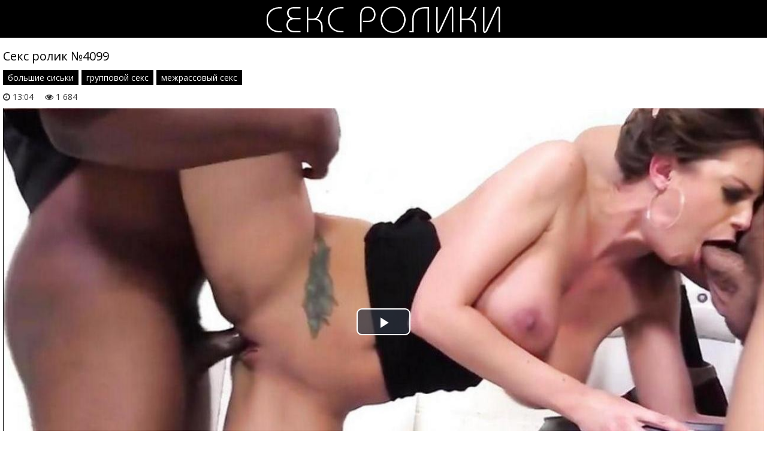

--- FILE ---
content_type: text/html; charset=windows-1251
request_url: http://sex-roliki.net/4099
body_size: 6892
content:
<!DOCTYPE html>
<html lang="ru-RU" itemprop="video" itemscope itemtype="http://schema.org/VideoObject">
<head>
<style>body{margin:0;padding:0;font-family:'Open Sans',sans-serif}a{transition:0.2s ease;text-decoration:none}a:hover{transition:0.2s ease;opacity:0.7}.videopage p{margin:0;padding-bottom:15px;padding-top:3px;padding-left:0;padding-right:0}.videopage p a{color:#000;border-bottom:1px solid #000}.videopage p a:hover{border-bottom:none}h2{font-weight:normal;font-size:20px}.clr{clear:both}header{background:#000;padding-top:10px;padding-bottom:8px;margin-bottom:15px}.logo{display:block;margin-left:auto;margin-right:auto;width:390px;height:45px;background:url('http://sex-roliki.net/templates/sex-roliki/logo.png') no-repeat}.content{width:1280px;margin-left:auto;margin-right:auto}.thumbs{margin-top:10px}.thumb{width:25%;float:left}.thumb a{display:block;margin:5px;position:relative}.thumb a img{width:100%}.thumbtitle{display:none}.thumbtime{position:absolute;top:0;right:0;background-color:#000;opacity:0.6;color:#fff;font-size:14px;padding-left:10px;padding-right:10px;line-height:30px}.thumbviews{position:absolute;top:0;left:0;background-color:#000;opacity:0.6;color:#fff;font-size:14px;padding-left:10px;padding-right:10px;line-height:30px}.thumbrating{position:absolute;bottom:5px;right:0;background-color:#000;opacity:0.6;color:#fff;font-size:14px;padding-left:10px;padding-right:10px;line-height:30px}.thumbrating i{padding-left:3px;padding-right:3px}.icon-thumbs-up{color:green}.icon-thumbs-down{color:red}.navipage{margin-left:10px;margin-top:10px;text-align:center}.navipage span{padding:8px 16px}.navipage a{display:inline-block;color:#000;border:1px solid #000;padding:8px 16px;margin:5px}.navipage a:hover{background-color:#000;color:#fff}#ptop{padding-top:10px}.allcats{margin-top:15px}.allcats-item{width:25%;float:left}.allcats-item a{display:block;margin:5px;background-color:#000;color:#fff;text-align:center;opacity:0.7;line-height:30px;font-size:14px;padding-left:10px;padding-right:10px}.allcats-item a:hover{opacity:1!important}.videoinfo{padding-top:7px}.videoinfo-rating{float:left;border:1px solid #e9e9e9}.videoinfo-rating a{background:#e9e9e9;padding-top:10px;padding-bottom:9px;padding-left:15px;padding-right:15px;display:inline-block}.videoinfo-rating a i{font-size:20px}.videoinfo-rating span{display:inline-block;padding:0 3px}.videoinfo-download{float:right;border:1px solid #e9e9e9;padding-left:15px;padding-right:15px;padding-top:10px;padding-bottom:9px;background:#e9e9e9}.videoinfo-download a{color:#000}.videoinfo-download a i{display:inline-block}.gotop{position:fixed;font-size:40px;line-height:40px;right:0;bottom:0;display:block;z-index:9998;display:none;opacity:0.5;text-decoration:none;color:#fff;background:#000;padding-left:10px;padding-right:10px}.catmenu{}.catmenu-item{width:25%;float:left}.catmenu-item-m{margin:10px}.catmenu a{color:#fff}.catmenu-img img{width:100%}.catmenu-title{background:#000;margin-top:-10px;margin-right:0;padding-top:11px;padding-bottom:7px;padding-left:15px;padding-right:15px}.catmenu-title span{float:right}.zagmain{margin:0;padding-top:0;padding-bottom:5px;padding-left:10px;padding-right:10px}.descripmain{background:#f3f3f3;margin-top:20px;margin-bottom:15px;margin-left:10px;margin-right:10px;padding:12px 20px;font-size:14px}.descripcat{background:#f3f3f3;margin-top:10px;margin-bottom:10px;margin-left:5px;margin-right:5px;padding:12px 20px;font-size:14px}.videosort{padding-top:5px;padding-bottom:5px}.sort{color:#202020;padding:0;margin:0}.sort li{display:inline-block;margin-left:5px}.sort li a{font-size:12px;text-decoration:none;color:#fff;background:#000;padding-top:3px;padding-bottom:3px;padding-left:7px;padding-right:7px;opacity:0.6;transition:0.2s linear 0s}.sort li a:hover{opacity:1;transition:0.2s linear 0s}.sort li.asc a:before,.sort li.desc a:before{content:"\f063";font-family:FontAwesome;display:inline-block;margin-right:5px}.sort li.desc a:before{content:"\f062"}h1{font-weight:normal;font-size:22px;margin:0;padding-top:0;padding-bottom:0;padding-left:5px;padding-right:5px}.videopage h1{padding-bottom:0;margin-bottom:0}h1 span{color:#959595}.descrz{margin:0;padding-top:0;padding-bottom:0;padding-left:5px;padding-right:5px}.descrz span{color:#959595}#plz{padding-left:15px}.videoinfo-vd{padding-top:5px;font-size:14px;opacity:0.8}.videoinfo-cats{font-size:0!important;padding-top:5px;padding-bottom:5px}.videoinfo-cats a{font-size:14px!important;display:inline-block;margin-right:5px;background:#000;padding:3px 8px;color:#fff}.videoinfo{padding-top:5px;padding-bottom:10px}.videofullz{padding-left:5px;padding-right:5px}.videofullz h2{padding-bottom:0;margin-bottom:0}.videofullz p a{color:#000;border-bottom:1px solid #000}.videofullz p a:hover{border:none}.videopage-info{padding-bottom:30px}.videopage-allinfo{padding-top:5px;float:left;line-height:30px}.videopage-allinfo a{color:#000;border-bottom:1px solid #000}.videopage-allinfo a:hover{border-bottom:none}html *{max-height:999999px}#mpay_static_3829_843{display:none}@media screen and (max-width:1280px){.content{width:100%}}@media screen and (max-width:1024px){.catmenu-item{width:33.333%}.thumb,.allcats-item{width:25%}}@media screen and (max-width:900px){.catmenu-item{width:50%}.thumb,.allcats-item{width:33.333%}}@media screen and (max-width:800px){#mpay_static_3829_843{display:block!important;text-align:center;padding-bottom:5px}#mpay_static_3829_843{text-decoration:none}.thumb,.allcats-item{width:50%}.videopage-rating{float:none;text-align:center}.videopage-allinfo{float:none;padding-top:10px}}@media screen and (max-width:640px){.descripmain,.descripcat,.videosort{display:none}}@media screen and (max-width:610px){}@media screen and (max-width:550px){.catmenu-item{width:100%}.thumb,.allcats-item{width:100%}}@media screen and (max-width:415px){}@media screen and (max-width:360px){}@media screen and (max-width:320px){}@media screen and (max-width:240px){}.ui-dialog{display:none!important}#loading-layer{display:block !important;background-color:#000;background-color:rgba(0,0,0,0.5);z-index:8888 !important;position:fixed;top:0;left:0;right:0;bottom:0;width:100%;height:100%;text-indent:-9999px;overflow:hidden;white-space:nowrap}#loading-layer:before,#loading-layer:after{content:"";border-radius:50%;background-color:#7db625;position:absolute;left:50%;top:50%}#loading-layer:before{width:100px;height:100px;margin:-50px 0 0 -50px}#loading-layer:after{width:40px;height:40px;background-color:#cd3560;margin:-20px 0 0 -20px}#loading-layer:before{animation:load1 1s infinite ease}#loading-layer:after{animation:load2 1s infinite -0.32s ease}@keyframes load1{0%,80%,100%{transform:scale(1,1)}40%{transform:scale(.6,.6)}}@keyframes load2{0%,80%,100%{transform:scale(1,1)}40%{transform:scale(.5,.5)}}.ui-widget-overlay{background:#000;opacity:0.5;left:0;top:0;right:0;bottom:0;position:fixed}.ui-helper-clearfix:after{clear:both;content:".";display:block;height:0;visibility:hidden}.ui-helper-clearfix{display:inline-block}* html .ui-helper-clearfix{height:1%}.ui-helper-clearfix{display:block}.ui-dialog{background-color:#181818;overflow:hidden;padding:0;position:absolute;width:300px;box-shadow:3px 3px 10px 0 rgba(0,0,0,0.2);border-radius:6px}.ui-dialog-titlebar{padding:20px 20px;background-color:#111;border-bottom:1px solid #444}.ui-dialog-title{margin-top:2px;float:left;font-size:18px;color:#00b766}.ui-dialog .ui-dialog-content{padding:20px;border:0;overflow:auto;position:relative;zoom:1}.ui-dialog-content h2{display:inline;font-size:1em;font-weight:bold}.ui-dialog .ui-dialog-buttonpane{border-top:1px solid #444;padding:15px 20px;text-align:center;background-color:#111}.ui-dialog .ui-resizable-se{bottom:3px;height:14px;right:3px;width:14px}.ui-draggable .ui-dialog-titlebar{cursor:move}.ui-state-error{background:#fef1ec 50% 50% repeat-x !important;border:1px solid #cd0a0a;color:#cd0a0a}.ui-icon-closethick{cursor:pointer;position:absolute;right:10px;top:18px;width:30px;height:30px}.ui-icon-closethick:before{content:"X";width:30px;height:30px;line-height:30px;text-align:center;color:#fff;position:absolute;right:0;top:0;text-indent:0;font-size:28px;transform:scale(1,0.7)}a:hover .ui-icon-closethick{opacity:0.8}.ui-dialog .ui-dialog-buttonset button{margin-right:10px !important;line-height:15px !important;font-size:12px;padding:0 10px}.ui-autocomplete{position:absolute;cursor:default}* html .ui-autocomplete{width:1px}.ui-menu{list-style:none;padding:2px;margin:0;display:block;float:left;background:#fff 50% bottom repeat-x;border:1px solid #dedede;color:#222}.ui-menu .ui-menu{margin-top:-3px}.ui-menu .ui-menu-item{margin:0;padding:0;zoom:1;float:left;clear:left;width:100%}.ui-menu .ui-menu-item a{text-decoration:none;display:block;padding:.2em .4em;line-height:1.5;zoom:1}.ui-menu .ui-menu-item a.ui-state-hover,.ui-menu .ui-menu-item a.ui-state-active{font-weight:normal;margin:-1px;border:1px solid #a7a7a7;color:#4e4e4e;font-weight:bold}.contlin{margin-left:10px;margin-right:10px;margin-top:5px;background:#000;text-align:center}.contlin a{color:#fff;padding:10px;display:inline-block;}.adz{background:#000;padding:12px 10px; margin-left:10px;margin-right:10px;text-align:center;color:#fff;margin-bottom:5px}.adz a{color:#fff;border-bottom:1px solid #fff}.adz a:hover{border-bottom:none}.vdd-element{width:100%!important;height:100%!important}</style>
<meta http-equiv="Content-Type" content="text/html; charset=windows-1251" />
<meta name="viewport" content="width=device-width, initial-scale=1">
<title>Секс ролик №4099 смотреть онлайн в hd</title>
<meta name="description" content="порно #4099 из категорий: большие сиськи, групповой секс, межрассовый секс" itemprop="description" />
<link rel="canonical" href="http://sex-roliki.net/4099" />

</head>
<body>
<div class="wpage">
<header>
<a href="http://sex-roliki.net/" class="logo"></a>
</header>
<div class="content">
<div id="mpay_static_3829_843"></div>
<center>
    
</center>


<div class="videofullz">
<link itemprop="url" href="http://sex-roliki.net/4099">
<meta itemprop="isFamilyFriendly" content="False">
<meta itemprop="uploadDate" content="2017-03-16" />
<meta itemprop="thumbnailUrl" content="http://sex-roliki.net/images/thumbs/310x174/4099.0.jpg" />
<meta itemprop="duration" content="PT13M04S">
<h2 itemprop="name">Секс ролик №4099</h2>
<div class="videoinfo">
<div class="videoinfo-cats"><a href="http://sex-roliki.net/big-tits"><span itemprop="genre">большие сиськи</span></a>, <a href="http://sex-roliki.net/group"><span itemprop="genre">групповой секс</span></a>, <a href="http://sex-roliki.net/interracial"><span itemprop="genre">межрассовый секс</span></a><div class="clr"></div></div>
<div class="videoinfo-vd"><i class="icon-time"></i> 13:04 <i class="icon-eye-open" id="plz"></i> 1 684</div>
</div>
<div class="videoplayer">
	<link href="/player/video-js.min.css" rel="stylesheet"> 
	<link href="/player/vst.min.css" rel="stylesheet">     
	<script src="/player/video.min.js"></script>    
	<script src="/player/vst.min.js"></script>    
	<video poster="http://sex-roliki.net/images/thumbs/1280x720/4099.jpg" class="video-js vjs-big-play-centered vjs-16-9" controls preload="none" data-setup='{
		  "plugins": {
		  "vastClient": {
			"adTagUrl": "https://prfctmney.com/beta/2398",
			"adCancelTimeout": 6000,
			"playAdAlways": true
			}
		  }
		}'> 
	   <source src="/video/aHR0cDovL3MwLmJ1Z2FnYWdhLmNvbS81LzQwMDAvNDA5OS5tcDQ=.mp4" type="video/mp4">
	</video>

</div>
<div class="videoinfo">
<div class="videoinfo-rating"><a href="#" onclick="doRate('plus', '4099'); return false;" ><i class="icon-thumbs-up"></i></a> <span><span id="ratig-layer-4099" class="ignore-select"><span class="ratingtypeplusminus ignore-select ratingzero" >0</span></span></span> <a href="#" onclick="doRate('minus', '4099'); return false;" ><i class="icon-thumbs-down"></i></a></div>
<div class="videoinfo-download"><a rel="nofollow" href="/video/aHR0cDovL3MwLmJ1Z2FnYWdhLmNvbS81LzQwMDAvNDA5OS5tcDQ=.mp4" target="_blank" download><i class="icon-download-alt"></i> Скачать видео</a></div>
<div class="clr"></div>
</div>
</div>
<div class="thumbs">
<div class="thumb">
<a href="http://sex-roliki.net/4036">
<img src="/images/thumbs/310x174/4036.0.jpg" alt="секс ролик #4036 - большие сиськи, групповой секс, межрассовый секс" id="[4036]">
<div class="thumbtime"><i class="icon-time"></i> 10:53</div>
<div class="thumbviews"><i class="icon-eye-open"></i> 1490</div>
<div class="thumbrating"><i class="icon-thumbs-up"></i> <span id="ratig-layer-4036" class="ignore-select"><span class="ratingtypeplusminus ignore-select ratingplus" >+1</span></span> <i class="icon-thumbs-down"></i></div>
</a>
</div>
<div class="thumb">
<a href="http://sex-roliki.net/3432">
<img src="/images/thumbs/310x174/3432.0.jpg" alt="секс ролик #3432 - большие члены, брюнетки, кастинг" id="[3432]">
<div class="thumbtime"><i class="icon-time"></i> 23:56</div>
<div class="thumbviews"><i class="icon-eye-open"></i> 2158</div>
<div class="thumbrating"><i class="icon-thumbs-up"></i> <span id="ratig-layer-3432" class="ignore-select"><span class="ratingtypeplusminus ignore-select ratingplus" >+3</span></span> <i class="icon-thumbs-down"></i></div>
</a>
</div>
<div class="thumb">
<a href="http://sex-roliki.net/3078">
<img src="/images/thumbs/310x174/3078.0.jpg" alt="секс ролик #3078 - большие члены, групповой секс, межрассовый секс" id="[3078]">
<div class="thumbtime"><i class="icon-time"></i> 12:19</div>
<div class="thumbviews"><i class="icon-eye-open"></i> 1989</div>
<div class="thumbrating"><i class="icon-thumbs-up"></i> <span id="ratig-layer-3078" class="ignore-select"><span class="ratingtypeplusminus ignore-select ratingplus" >+1</span></span> <i class="icon-thumbs-down"></i></div>
</a>
</div>
<div class="thumb">
<a href="http://sex-roliki.net/2938">
<img src="/images/thumbs/310x174/2938.0.jpg" alt="секс ролик #2938 - красивые сиськи, мастурбация, эротика" id="[2938]">
<div class="thumbtime"><i class="icon-time"></i> 13:39</div>
<div class="thumbviews"><i class="icon-eye-open"></i> 2567</div>
<div class="thumbrating"><i class="icon-thumbs-up"></i> <span id="ratig-layer-2938" class="ignore-select"><span class="ratingtypeplusminus ignore-select ratingplus" >+3</span></span> <i class="icon-thumbs-down"></i></div>
</a>
</div>
<div class="thumb">
<a href="http://sex-roliki.net/2171">
<img src="/images/thumbs/310x174/2171.0.jpg" alt="секс ролик #2171 - красотки, танцы и стриптиз, эротика" id="[2171]">
<div class="thumbtime"><i class="icon-time"></i> 05:14</div>
<div class="thumbviews"><i class="icon-eye-open"></i> 1607</div>
<div class="thumbrating"><i class="icon-thumbs-up"></i> <span id="ratig-layer-2171" class="ignore-select"><span class="ratingtypeplusminus ignore-select ratingplus" >+1</span></span> <i class="icon-thumbs-down"></i></div>
</a>
</div>
<div class="thumb">
<a href="http://sex-roliki.net/2062">
<img src="/images/thumbs/310x174/2062.0.jpg" alt="секс ролик #2062 - блондинки, групповой секс, межрассовый секс" id="[2062]">
<div class="thumbtime"><i class="icon-time"></i> 08:08</div>
<div class="thumbviews"><i class="icon-eye-open"></i> 1322</div>
<div class="thumbrating"><i class="icon-thumbs-up"></i> <span id="ratig-layer-2062" class="ignore-select"><span class="ratingtypeplusminus ignore-select ratingplus" >+1</span></span> <i class="icon-thumbs-down"></i></div>
</a>
</div>
<div class="thumb">
<a href="http://sex-roliki.net/1680">
<img src="/images/thumbs/310x174/1680.0.jpg" alt="секс ролик #1680 - красотки, латинки, оральный секс" id="[1680]">
<div class="thumbtime"><i class="icon-time"></i> 29:10</div>
<div class="thumbviews"><i class="icon-eye-open"></i> 1632</div>
<div class="thumbrating"><i class="icon-thumbs-up"></i> <span id="ratig-layer-1680" class="ignore-select"><span class="ratingtypeplusminus ignore-select ratingzero" >0</span></span> <i class="icon-thumbs-down"></i></div>
</a>
</div>
<div class="thumb">
<a href="http://sex-roliki.net/1601">
<img src="/images/thumbs/310x174/1601.0.jpg" alt="секс ролик #1601 - блондинки, большие члены, оральный секс" id="[1601]">
<div class="thumbtime"><i class="icon-time"></i> 11:27</div>
<div class="thumbviews"><i class="icon-eye-open"></i> 1575</div>
<div class="thumbrating"><i class="icon-thumbs-up"></i> <span id="ratig-layer-1601" class="ignore-select"><span class="ratingtypeplusminus ignore-select ratingzero" >0</span></span> <i class="icon-thumbs-down"></i></div>
</a>
</div>
<div class="thumb">
<a href="http://sex-roliki.net/1420">
<img src="/images/thumbs/310x174/1420.0.jpg" alt="секс ролик #1420 - блондинки, голые на улице, эротика" id="[1420]">
<div class="thumbtime"><i class="icon-time"></i> 05:35</div>
<div class="thumbviews"><i class="icon-eye-open"></i> 1699</div>
<div class="thumbrating"><i class="icon-thumbs-up"></i> <span id="ratig-layer-1420" class="ignore-select"><span class="ratingtypeplusminus ignore-select ratingzero" >0</span></span> <i class="icon-thumbs-down"></i></div>
</a>
</div>
<div class="thumb">
<a href="http://sex-roliki.net/658">
<img src="/images/thumbs/310x174/658.0.jpg" alt="секс ролик #658 - большие сиськи, красивые сиськи, красотки" id="[658]">
<div class="thumbtime"><i class="icon-time"></i> 09:00</div>
<div class="thumbviews"><i class="icon-eye-open"></i> 1448</div>
<div class="thumbrating"><i class="icon-thumbs-up"></i> <span id="ratig-layer-658" class="ignore-select"><span class="ratingtypeplusminus ignore-select ratingminus" >-1</span></span> <i class="icon-thumbs-down"></i></div>
</a>
</div>
<div class="thumb">
<a href="http://sex-roliki.net/246">
<img src="/images/thumbs/310x174/246.0.jpg" alt="секс ролик #246 - блондинки, большие сиськи, групповой секс" id="[246]">
<div class="thumbtime"><i class="icon-time"></i> 28:48</div>
<div class="thumbviews"><i class="icon-eye-open"></i> 1657</div>
<div class="thumbrating"><i class="icon-thumbs-up"></i> <span id="ratig-layer-246" class="ignore-select"><span class="ratingtypeplusminus ignore-select ratingplus" >+1</span></span> <i class="icon-thumbs-down"></i></div>
</a>
</div>
<div class="thumb">
<a href="http://sex-roliki.net/15">
<img src="/images/thumbs/310x174/15.0.jpg" alt="секс ролик #15 - большие члены, групповой секс, латинки" id="[15]">
<div class="thumbtime"><i class="icon-time"></i> 22:36</div>
<div class="thumbviews"><i class="icon-eye-open"></i> 2671</div>
<div class="thumbrating"><i class="icon-thumbs-up"></i> <span id="ratig-layer-15" class="ignore-select"><span class="ratingtypeplusminus ignore-select ratingplus" >+1</span></span> <i class="icon-thumbs-down"></i></div>
</a>
</div>
<div class="clr"></div>
</div>
<div class="allcats">
<div class="allcats-item"><a href="http://sex-roliki.net/asian">Азиатки</a></div>
<div class="allcats-item"><a href="http://sex-roliki.net/anal">Анал</a></div>
<div class="allcats-item"><a href="http://sex-roliki.net/blonde">Блондинки</a></div>
<div class="allcats-item"><a href="http://sex-roliki.net/big-tits">Большие сиськи</a></div>
<div class="allcats-item"><a href="http://sex-roliki.net/big-dicks">Большие члены</a></div>
<div class="allcats-item"><a href="http://sex-roliki.net/brunette">Брюнетки</a></div>
<div class="allcats-item"><a href="http://sex-roliki.net/shower">В душе</a></div>
<div class="allcats-item"><a href="http://sex-roliki.net/uniform">В униформе</a></div>
<div class="allcats-item"><a href="http://sex-roliki.net/party">Вечеринки</a></div>
<div class="allcats-item"><a href="http://sex-roliki.net/hairy">Волосатые киски</a></div>
<div class="allcats-item"><a href="http://sex-roliki.net/doctors">Врачи и медсёстры</a></div>
<div class="allcats-item"><a href="http://sex-roliki.net/naked">Голые на улице</a></div>
<div class="allcats-item"><a href="http://sex-roliki.net/group">Групповой секс</a></div>
<div class="allcats-item"><a href="http://sex-roliki.net/home">Домашний секс</a></div>
<div class="allcats-item"><a href="http://sex-roliki.net/mature">Зрелые</a></div>
<div class="allcats-item"><a href="http://sex-roliki.net/casting">Кастинг</a></div>
<div class="allcats-item"><a href="http://sex-roliki.net/beauty-tits">Красивые сиськи</a></div>
<div class="allcats-item"><a href="http://sex-roliki.net/beauty">Красотки</a></div>
<div class="allcats-item"><a href="http://sex-roliki.net/latin">Латинки</a></div>
<div class="allcats-item"><a href="http://sex-roliki.net/lesbian">Лесбийский секс</a></div>
<div class="allcats-item"><a href="http://sex-roliki.net/mastorbation">Мастурбация</a></div>
<div class="allcats-item"><a href="http://sex-roliki.net/interracial">Межрассовый секс</a></div>
<div class="allcats-item"><a href="http://sex-roliki.net/outdoors">На природе</a></div>
<div class="allcats-item"><a href="http://sex-roliki.net/oral">Оральный секс</a></div>
<div class="allcats-item"><a href="http://sex-roliki.net/pussy">Пизда крупно</a></div>
<div class="allcats-item"><a href="http://sex-roliki.net/pickup">Пикап</a></div>
<div class="allcats-item"><a href="http://sex-roliki.net/peeping">Подглядывание</a></div>
<div class="allcats-item"><a href="http://sex-roliki.net/public">Публичный секс</a></div>
<div class="allcats-item"><a href="http://sex-roliki.net/drunk">Пьяные</a></div>
<div class="allcats-item"><a href="http://sex-roliki.net/russian">Русские</a></div>
<div class="allcats-item"><a href="http://sex-roliki.net/redhead">Рыжие</a></div>
<div class="allcats-item"><a href="http://sex-roliki.net/secretaries">Секретарши</a></div>
<div class="allcats-item"><a href="http://sex-roliki.net/sex-toys">Секс игрушки</a></div>
<div class="allcats-item"><a href="http://sex-roliki.net/ass">Сочные попки</a></div>
<div class="allcats-item"><a href="http://sex-roliki.net/cum">Сперма</a></div>
<div class="allcats-item"><a href="http://sex-roliki.net/students">Студенты</a></div>
<div class="allcats-item"><a href="http://sex-roliki.net/strip">Танцы и стриптиз</a></div>
<div class="allcats-item"><a href="http://sex-roliki.net/thick">Толстые</a></div>
<div class="allcats-item"><a href="http://sex-roliki.net/black">Чёрные</a></div>
<div class="allcats-item"><a href="http://sex-roliki.net/ero">Эротика</a></div>
</div>
<div class="clr"></div>
</div>
</div>
<script type="text/javascript" src="/engine/classes/html5player/mediaelement-and-player.min.js"></script>
<link media="screen" href="/engine/classes/html5player/mediaelementplayer.css" type="text/css" rel="stylesheet" /><script type="text/javascript" src="/jquery.min.js"></script>
<script type="text/javascript" src="/jss.js"></script>
<script>
    $(document).ready(function() {
        $("head").append("<link rel='stylesheet' type='text/css' href='https://fonts.googleapis.com/css?family=Open+Sans:300,300i,400,400i,600,600i,700,700i,800,800i&amp;subset=cyrillic,cyrillic-ext,greek,greek-ext,latin-ext,vietnamese' />","<link rel='stylesheet' type='text/css' href='http://sex-roliki.net/font-awesome/css/font-awesome.css' />");
    });
</script>
<script>
$(document).ready(function(){    
    var showgotop=300;
    $('body').append('<a href="#" class="gotop" title="Наверх" rel="nofollow"><span class="icon-chevron-up"></span></a>');
    var s=$('.gotop');          
	$(document).scroll(function(){   
        var st=$(document).scrollTop();
        if(st<showgotop)
           s.fadeOut(400);
        else
            s.fadeIn(300);
    });   
	$('.gotop').click(function(){
	$('html, body').animate({ scrollTop : 0 }, 'slow');
	return false;
	});
});
</script>
<script>
$(document).ready(function(){
	var cycle
	$('.thumb img').hover(function() {
		var maxArray = $(this).attr("id").match(/max\[(\d*)\]/i)
		if(maxArray) {
			var max = maxArray[1]
		} else {
			var max = 9
		}
		function plusone() {
			$(o).attr("src", $(o).attr("src").replace(/(\d*?).jpg/i, function (str, p1) {
				var p = Number(p1)
				if (p >= max) {
					return "1.jpg"
				} else {
					p++;
					return p + ".jpg"
				}
			}));
		}
		/*
		var o = $("<img>")
		$(o).attr("src", $(this).attr("src"));
		for (var i = 1; i <= max; i++) {
			plusone();
			$(o).attr("src", $(o).attr("src")).load();
		}
		*/
		o = this
		/* plusone(); */
		cycle = setInterval(plusone, 600);
	}, function() {
		clearInterval(cycle);
	});
});
</script>

<script type="text/javascript" src="https://69qa.club/embed_static/3829/843"></script>

<script type="text/javascript">
<!--
var dle_root       = '/';
var dle_admin      = '';
var dle_login_hash = '';
var dle_group      = 5;
var dle_skin       = 'sex-roliki';
var dle_wysiwyg    = '1';
var quick_wysiwyg  = '1';
var dle_act_lang   = ["Да", "Нет", "Ввод", "Отмена", "Сохранить", "Удалить", "Загрузка. Пожалуйста, подождите..."];
var menu_short     = 'Быстрое редактирование';
var menu_full      = 'Полное редактирование';
var menu_profile   = 'Просмотр профиля';
var menu_send      = 'Отправить сообщение';
var menu_uedit     = 'Админцентр';
var dle_info       = 'Информация';
var dle_confirm    = 'Подтверждение';
var dle_prompt     = 'Ввод информации';
var dle_req_field  = 'Заполните все необходимые поля';
var dle_del_agree  = 'Вы действительно хотите удалить? Данное действие невозможно будет отменить';
var dle_spam_agree = 'Вы действительно хотите отметить пользователя как спамера? Это приведёт к удалению всех его комментариев';
var dle_complaint  = 'Укажите текст Вашей жалобы для администрации:';
var dle_big_text   = 'Выделен слишком большой участок текста.';
var dle_orfo_title = 'Укажите комментарий для администрации к найденной ошибке на странице';
var dle_p_send     = 'Отправить';
var dle_p_send_ok  = 'Уведомление успешно отправлено';
var dle_save_ok    = 'Изменения успешно сохранены. Обновить страницу?';
var dle_reply_title= 'Ответ на комментарий';
var dle_tree_comm  = '0';
var dle_del_news   = 'Удалить статью';
var allow_dle_delete_news   = false;

//-->
</script>

<!--LiveInternet counter--><script><!--
new Image().src = "//counter.yadro.ru/hit?r"+
escape(document.referrer)+((typeof(screen)=="undefined")?"":
";s"+screen.width+"*"+screen.height+"*"+(screen.colorDepth?
screen.colorDepth:screen.pixelDepth))+";u"+escape(document.URL)+
";h"+escape(document.title.substring(0,80))+
";"+Math.random();//--></script><!--/LiveInternet-->
<script defer src="https://static.cloudflareinsights.com/beacon.min.js/vcd15cbe7772f49c399c6a5babf22c1241717689176015" integrity="sha512-ZpsOmlRQV6y907TI0dKBHq9Md29nnaEIPlkf84rnaERnq6zvWvPUqr2ft8M1aS28oN72PdrCzSjY4U6VaAw1EQ==" data-cf-beacon='{"version":"2024.11.0","token":"29fd000a9a314f99b67035edb249eae9","r":1,"server_timing":{"name":{"cfCacheStatus":true,"cfEdge":true,"cfExtPri":true,"cfL4":true,"cfOrigin":true,"cfSpeedBrain":true},"location_startswith":null}}' crossorigin="anonymous"></script>
</body>
</html>